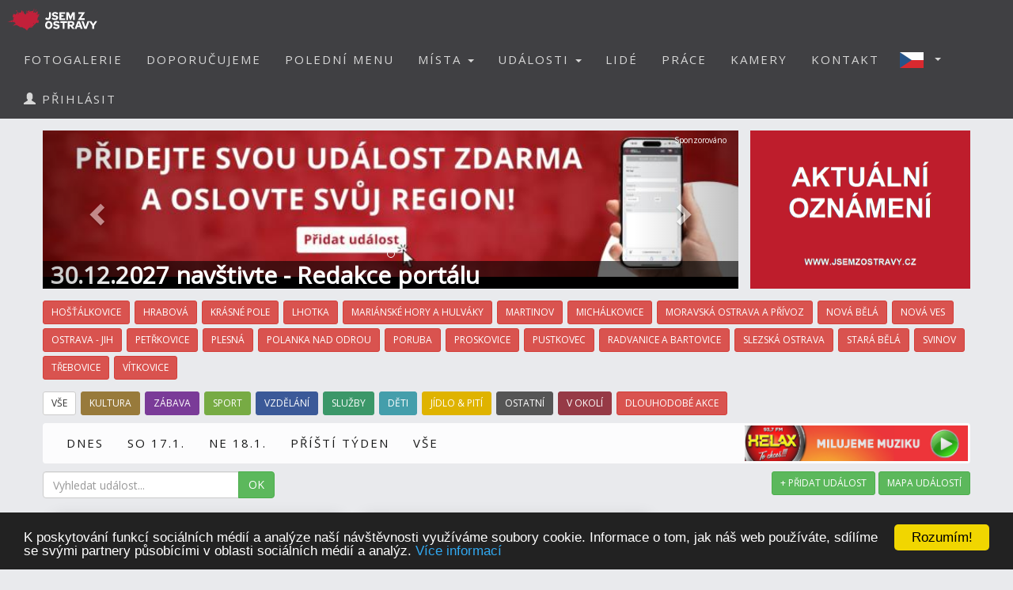

--- FILE ---
content_type: text/html; charset=utf-8
request_url: https://www.jsemzostravy.cz/events.aspx?d=16.02.2024
body_size: 10930
content:


<!DOCTYPE html>
<html xmlns="http://www.w3.org/1999/xhtml" lang="cs" dir="ltr">
<head>

  <!-- Google tag (gtag.js) -->
  <script async src="https://www.googletagmanager.com/gtag/js?id=G-LZNES6GMJX"></script>
  <script>
    window.dataLayer = window.dataLayer || [];
    function gtag() { dataLayer.push(arguments); }
    gtag('js', new Date());

    gtag('config', 'G-LZNES6GMJX');
  </script>

  <meta name="keywords" content="Ostrava, polední menu, oběd, novinky, akce, kalendář akcí, události, events, články, zprávy, news, blogy, blogs, komunita, community, komunitní portál" />
<meta name="robots" content="index,follow" />  
  
  
  <meta name="copyright" content="Life in Town s.r.o." />  
  <meta name="viewport" content="width=device-width, initial-scale=1" />  
  <meta charset="utf-8" />
  <meta http-equiv="Content-Type" content="text/html; charset=UTF-8"/>
  <meta http-equiv="X-UA-Compatible" content="IE=edge" />
  <meta property="fb:app_id" content="1043285012456470" />
  <meta property="og:site_name" content="JSEM Z OSTRAVY" />
  <meta property="og:type" content="website" />
  <script src="scripts/jquery-1.12.4.min.js"></script>
  <script src="scripts/jquery.serializejson.js"></script>
  
  <script src="scripts/bootstrap.min.js"></script>
  <link href="/content/bootstrap.min.css" rel="stylesheet" type="text/css" />
  <link href="https://fonts.googleapis.com/css?family=Open+Sans" rel="stylesheet" type="text/css" />
  <link href="https://fonts.googleapis.com/css?family=Montserrat" rel="stylesheet" type="text/css" />
  <link href="/styles.css?v=2023j" rel="stylesheet" type="text/css" />
  <link href="/content/animate.css" rel="stylesheet" type="text/css" />   
  <script defer src="fonts/all.js?q"></script>
    
      <style>
          
     

          h1, h2 {          
              margin: 10px 0 30px 0;
              letter-spacing: 0px;   
              color: #111;
              font-weight:bold;
              text-transform:uppercase;
              padding:8px; 
              background-color: #be1d2c;
              color: #fff !important;
              text-align: center;
              font-size: 30px;
          }
          h1 {
              background-color: #AAA;
              letter-spacing: 2px; 
              font-size: 20px; 
          }
      </style>

    <style>
        .list_row:hover {
            background-color:#EEE;
            cursor:pointer;
        }


        .modal-dialog {
            float: none;
            margin: 50px auto;
          width: 70%;
          height: 70%;         
          padding: 0;
        }

       .close {
          position: absolute;
          top: 15px;
          right: 35px;
          color: #f1f1f1;
          font-size: 40px;
          font-weight: bold;
          transition: 0.3s;
        }

        .close:hover,
        .close:focus {
          color: #bbb;
          text-decoration: none;
          cursor: pointer;
        }
    </style>
  <script type="text/javascript">
      

      window.fbAsyncInit = function () {
          FB.init({
              appId: '1043285012456470',
              xfbml: true,
              version: 'v16.0',
              status: true
          });

          FB.AppEvents.logPageView();
      };

      (function (d, s, id) {
          var js, fjs = d.getElementsByTagName(s)[0];
          if (d.getElementById(id)) { return; }
          js = d.createElement(s); js.id = id;
          js.src = "//connect.facebook.net/cs_CZ/sdk.js";
          fjs.parentNode.insertBefore(js, fjs);
      }(document, 'script', 'facebook-jssdk'));

      function SetLanguage(x) {
          try
          {
              jsemzolomouce.UserWS.SetLanguage(x, function (result) { if (!result.includes('!')) location.reload(); }, function (result) { });
          }
          catch (ex) {
              if (x == 'cz' || x == 'en') {
                  location.href = 'default.aspx?lan=' + x;
              }
          }
      }
  </script>  
  <script src="/scripts/jquery.blockUI.js"></script>
  <script src="/scripts/bootstrap-notify.min.js"></script>
  
  <script src="/site.master.js?230517"></script>
  <script type="text/javascript" src="https://cdnjs.cloudflare.com/ajax/libs/cookieconsent2/1.0.9/cookieconsent.min.js"></script>
  <script type="text/javascript">
        window.cookieconsent_options = { "message": "K poskytování funkcí sociálních médií a analýze naší návštěvnosti využíváme soubory cookie. Informace o tom, jak náš web používáte, sdílíme se svými partnery působícími v oblasti sociálních médií a analýz.", "dismiss": "Rozumím!", "learnMore": "Více informací", "link": "https://www.google.com/policies/technologies/cookies/", "theme": "dark-bottom" };
  </script>  
  
    <title>JSEM Z OSTRAVY - Události ve městě a okolí (16.02.2024)</title>
    <meta name="description" content="Komunitní portál" />
    <meta property="og:title" content="JSEM Z OSTRAVY - Události ve městě a okolí (16.02.2024)" />
    <meta property="og:description" content="Komunitní portál" />
    <meta property="og:image" content="https://www.jsemzostravy.cz/logo/logo-7-fb.png" />
    <meta property="og:url" content="https://www.jsemzostravy.cz/events.aspx?d=16.02.2024" />

    <script src="downloadpartial.js?6"></script>
    <link href="effects.css" rel="stylesheet" type="text/css" />
 
    <script type = 'text/javascript' >
        var appInsights=window.appInsights||function(config)
        {
            function r(config){ t[config] = function(){ var i = arguments; t.queue.push(function(){ t[config].apply(t, i)})} }
            var t = { config:config},u=document,e=window,o='script',s=u.createElement(o),i,f;for(s.src=config.url||'//az416426.vo.msecnd.net/scripts/a/ai.0.js',u.getElementsByTagName(o)[0].parentNode.appendChild(s),t.cookie=u.cookie,t.queue=[],i=['Event','Exception','Metric','PageView','Trace','Ajax'];i.length;)r('track'+i.pop());return r('setAuthenticatedUserContext'),r('clearAuthenticatedUserContext'),config.disableExceptionTracking||(i='onerror',r('_'+i),f=e[i],e[i]=function(config, r, u, e, o) { var s = f && f(config, r, u, e, o); return s !== !0 && t['_' + i](config, r, u, e, o),s}),t
        }({
            instrumentationKey:'a0f2cb15-4f4e-46e6-b216-6d9ec7fc4c75'
        });
        
        window.appInsights=appInsights;
        appInsights.trackPageView();
    </script>
</head>
<body id="myPage" data-spy="scroll" data-target=".navbar" data-offset="50">

     <div class="modal fade">
	    <div class="modal-dialog">
            
		    <img class="modal-content" src="" style="width:100%" />
	    </div>
    </div>

    <script>
        $(document).ready(function () {
            $('.popupimage').click(function (event) {
                event.preventDefault();
                $('.modal img').attr('src', $(this).attr('href'));
                $('.modal').modal('show');
            });
        });


    </script>

    

    <div id="fb-root"></div>        
    <nav id="mainnavbar" class="navbar navbar-default navbar-fixed-top">
      <div class="container-fluid">
        <div class="navbar-header">
          <button type="button" class="navbar-toggle" data-toggle="collapse" data-target="#myNavbar" style="color:white;">  
                
            <span class="icon-bar"></span>
            <span class="icon-bar"></span>
            <span class="icon-bar"></span>
            <span class="icon-bar"></span>                      
          </button>

              
              <img class="visible-xs" src="picts/cz32.png" alt="Česky" style="margin:10px;padding:0;float:right" onclick="SetLanguage('cz')" />
              <img class="visible-xs" src="picts/en32.png" alt="English" style="margin:10px;padding:0;float:right" onclick="SetLanguage('en')" />              
            

          <a class="navbar-brand" href="https://www.jsemzostravy.cz" style="padding:0;">
              
                <img alt="JSEM Z OSTRAVY" src="/logo/logo-7.svg" height="50" />              
              
          </a>
      
        </div>
        <div class="collapse navbar-collapse" id="myNavbar">           
          <ul class="nav navbar-nav navbar-right"> 
              
                            <li style="margin-right:20px;" class="visible-xs">
                                <a href="login.aspx">
                                    <span class="glyphicon glyphicon-user"></span>
                                    PŘIHLÁSIT
                                </a>
                            </li>
                        

                        <li><a href="fotogalerie">FOTOGALERIE</a></li>
                        <li><a href="doporucujeme">DOPORUČUJEME</a></li>
                        
                            <li><a href="poledni-menu">POLEDNÍ MENU</a></li>
                        

                        <li class="dropdown">
                            <a href="#" class="dropdown-toggle" data-toggle="dropdown" role="button" aria-haspopup="true" aria-expanded="false">MÍSTA <span class="caret"></span></a>
                            <ul class="dropdown-menu">
                                <li><a href="placesgallery.aspx">GALERIE MÍST</a></li>
                                
                                <li><a href="mista">PŘEHLED MÍST</a></li>
                                <li><a href="placesmap.aspx">MAPA MÍST</a></li>
                                <li role="separator" class="divider"></li>
                                <li><a href="addplace.aspx">+ PŘIDAT MÍSTO</a></li>
                            </ul>
                        </li>
                        <li class="dropdown">
                          <a href="#" class="dropdown-toggle" data-toggle="dropdown" role="button" aria-haspopup="true" aria-expanded="false">UDÁLOSTI <span class="caret"></span></a>
                          <ul class="dropdown-menu">
                            
                            <li><a href="udalosti">PŘEHLED UDÁLOSTÍ</a></li>       
                            <li><a href="eventsmap.aspx">MAPA UDÁLOSTÍ</a></li>
                            <li role="separator" class="divider"></li>
                            <li><a href="places.aspx?ae=1">+ PŘIDAT UDÁLOST</a></li>
                          </ul>
                        </li>

                                               

                         <li><a href="lide">LIDÉ</a></li>

                                                     

                                                  
                        
                            <li><a href="prace">PRÁCE</a></li>  
                        
                          <li><a href="kamery">KAMERY</a></li> 
                         

                        <li><a href="kontakt">KONTAKT</a></li>   

                          
                            <li class="dropdown hidden-xs">
                                <a href="#" class="dropdown-toggle" data-toggle="dropdown" role="button" aria-haspopup="true" aria-expanded="false"  style="margin:0px;padding:10px;" >
                                    
                                        <img style="float:left;margin:0px;padding:0;" src="picts/cz32.png" alt="Česky" />
                                    
                                    <span class="caret" style="margin:13px"></span></a>
                                <ul class="dropdown-menu">
                                    <li><a onclick="SetLanguage('cz')" style=""><img src="picts/cz32.png" alt="Česky" style="margin:0;padding:0;" /> ČESKY</a></li>
                                    <li><a onclick="SetLanguage('en')" style=""><img src="picts/en32.png" alt="English" style="margin:0;padding:0;" /> ENGLISH</a></li>
                                </ul>
                            </li>
                        
                            <li style="margin-right:20px;" class="hidden-xs">
                                <a href="prihlasit">
                                    <span class="glyphicon glyphicon-user"></span>
                                    PŘIHLÁSIT
                                </a>
                            </li>
                        
          </ul>
        </div>
      </div>
    </nav>

    

    <article class="container text-center" style="max-width:90%;min-height:1200px;" id="divmaincontent">
        
    <form method="post" action="./events.aspx?d=16.02.2024" id="form1">
<div class="aspNetHidden">
<input type="hidden" name="__EVENTTARGET" id="__EVENTTARGET" value="" />
<input type="hidden" name="__EVENTARGUMENT" id="__EVENTARGUMENT" value="" />
<input type="hidden" name="__VIEWSTATE" id="__VIEWSTATE" value="yc/YwkiU3MyiRt0+TCus0+UDcOQS/mKx5PyQvjF83SwVEyIrW944Y0lHyE8FKI5fL5DJpxS2DKlbuUAhG0y4q1UTjRbAewNKy2J7VOozjzQ=" />
</div>

<script type="text/javascript">
//<![CDATA[
var theForm = document.forms['form1'];
if (!theForm) {
    theForm = document.form1;
}
function __doPostBack(eventTarget, eventArgument) {
    if (!theForm.onsubmit || (theForm.onsubmit() != false)) {
        theForm.__EVENTTARGET.value = eventTarget;
        theForm.__EVENTARGUMENT.value = eventArgument;
        theForm.submit();
    }
}
//]]>
</script>


<script src="/WebResource.axd?d=pynGkmcFUV13He1Qd6_TZCqakVX1JoQt8HUL9xJeH3OBAVwQOjLy6vR8lw8bBsq3RjdYJmaZwAyk5pkelAOWQA2&amp;t=638901526200000000" type="text/javascript"></script>


<script src="/ScriptResource.axd?d=NJmAwtEo3Ipnlaxl6CMhvo0nB7IHLVdOUl31nOd9AchFuHtfyuNLRYsBBOGT_LBXbv_vJnoXd0TfnU4xWN5JhEQgxZxYnif-MMXSs1j_wj6smMCFMlxnBiOxrh5QFBXaXuEs0jyXDIDN9aBNrcL849an4-NCiZ76ng9aF6nIMHQ1&amp;t=345ad968" type="text/javascript"></script>
<script src="/ScriptResource.axd?d=dwY9oWetJoJoVpgL6Zq8OH3d7uAhyrt-6FciicIL46m4BgQ2_VK988XquV_hF5PKB-tZ15S6GKACcbjQcntgmUjJOk3qmAWtQHGh_3XcJoQy8C7JxzxtkY0Z_u6IG-46QqVDQs2UqZhlIZEFAoQSi2YgW9BZ_XaH21MfXw_4QaU1&amp;t=345ad968" type="text/javascript"></script>
<script src="UserWS.asmx/js" type="text/javascript"></script>
<script src="EventControlWS.asmx/js" type="text/javascript"></script>
<div class="aspNetHidden">

	<input type="hidden" name="__VIEWSTATEGENERATOR" id="__VIEWSTATEGENERATOR" value="ADA4D364" />
</div>
        <script type="text/javascript">
//<![CDATA[
Sys.WebForms.PageRequestManager._initialize('ctl00$ContentPlaceHolder1$ScriptManager1', 'form1', [], [], [], 90, 'ctl00');
//]]>
</script>

    </form>


    
    
<style>
    .promoted_events_caption {
        width:100%;position:absolute;left:0px;font-weight:bold;color:white;background:rgba(0,0,0,0.6);text-align:left;
        padding-left:10px;padding-right:10px;line-height:35px;top:165px;font-size:30px;
    }
    .promoted_events_slide {
        height:200px;
    }
    
    @media(max-width:767px){
        .promoted_events_caption {
             padding-left:6px;padding-right:6px;line-height:28px;top:138px;font-size:20px;
            }
        .promoted_events_slide {
            height:165px;
            }
    }

    @media(max-width:600px){
        .promoted_events_caption {
             padding-left:4px;padding-right:4px;line-height:24px;top:106px;font-size:16px;
            }
        .promoted_events_slide {
                height:130px;
            }
    }
</style>



    <div class="row" style='padding-bottom:5px;padding-top: 15px; '>
        <div class="col-sm-12 col-md-9" style='margin:0; padding: 0;overflow: hidden;position:relative;border:0px green solid;background:black;'>
            <div id="myCarousel" class="carousel slide promoted_events_slide" data-ride="carousel">
                <ol class="carousel-indicators">

                  <li data-target="#myCarousel" data-slide-to="0"></li>

                </ol>
                <div class="carousel-inner" role="listbox">

                  <div class='item active promoted_events_slide'>
                 
                    
                    <div class="hovereffect">
                        <img id="promoImg0" alt="Zjistit více" src="https://lifeintown.blob.core.windows.net/images/1665c3f6-ef66-451c-b49b-7bf2bd587fec_m.jpg" />
                        <a href="eventdetail.aspx?id=183368">                            
                            <div class="overlay">
                               <span class="info">Zjistit více</span>
                            </div>
                        </a>
                    </div>
                     
                    <div class="overlay promoted_events_caption">                  
                        30.12.2027 navštivte  -  Redakce portálu
                    </div>
                          
                       
                      
                  </div>



           

                </div>
                <a class="left carousel-control" href="#myCarousel" role="button" data-slide="prev">
                  <span class="glyphicon glyphicon-chevron-left" aria-hidden="true"></span>
                  <span class="sr-only">Předchozí</span>
                </a>
                <a class="right carousel-control" href="#myCarousel" role="button" data-slide="next">
                  <span class="glyphicon glyphicon-chevron-right" aria-hidden="true"></span>
                  <span class="sr-only">Další</span>
                </a>
            </div>
               <span style="font-size:10px;color:#fff;position:absolute;right:15px;top: 3px;z-index: 10">
                    Sponzorováno
               </span>
        </div>
        <div class="col-xs-3 hidden-xs hidden-sm" style='margin:0;padding: 0;padding-left:15px;  border:0px green solid;'>
                    
               
            

                <div style="position:relative;height:200px;width:100%;overflow:hidden;background-color:#be1d2c">
                             
                    

                  

           






                 


                    <a href="flyers.aspx?c=17">
                        
                            <img style="height:100%;" alt="" src="bannerlogo.aspx?t=1&transparent=1&oznameni=1" />
                        
                    </a>
                 
                  

                    
                </div>            
        </div>
     </div>

    
    
    <div class="row hidden-xs" style='margin-bottom:0px;'>
        
        <div style="text-align:left;padding-top: 10px;">
            
                <a href="events.aspx?d=16.02.2024&td=52"><span class="btn btn-sm btn-danger" style="margin-bottom:5px; margin-right:2px;">HOŠŤÁLKOVICE</span></a>
            
                <a href="events.aspx?d=16.02.2024&td=53"><span class="btn btn-sm btn-danger" style="margin-bottom:5px; margin-right:2px;">HRABOVÁ</span></a>
            
                <a href="events.aspx?d=16.02.2024&td=54"><span class="btn btn-sm btn-danger" style="margin-bottom:5px; margin-right:2px;">KRÁSNÉ POLE</span></a>
            
                <a href="events.aspx?d=16.02.2024&td=55"><span class="btn btn-sm btn-danger" style="margin-bottom:5px; margin-right:2px;">LHOTKA</span></a>
            
                <a href="events.aspx?d=16.02.2024&td=56"><span class="btn btn-sm btn-danger" style="margin-bottom:5px; margin-right:2px;">MARIÁNSKÉ HORY A HULVÁKY</span></a>
            
                <a href="events.aspx?d=16.02.2024&td=57"><span class="btn btn-sm btn-danger" style="margin-bottom:5px; margin-right:2px;">MARTINOV</span></a>
            
                <a href="events.aspx?d=16.02.2024&td=58"><span class="btn btn-sm btn-danger" style="margin-bottom:5px; margin-right:2px;">MICHÁLKOVICE</span></a>
            
                <a href="events.aspx?d=16.02.2024&td=59"><span class="btn btn-sm btn-danger" style="margin-bottom:5px; margin-right:2px;">MORAVSKÁ OSTRAVA A PŘÍVOZ</span></a>
            
                <a href="events.aspx?d=16.02.2024&td=60"><span class="btn btn-sm btn-danger" style="margin-bottom:5px; margin-right:2px;">NOVÁ BĚLÁ</span></a>
            
                <a href="events.aspx?d=16.02.2024&td=61"><span class="btn btn-sm btn-danger" style="margin-bottom:5px; margin-right:2px;">NOVÁ VES</span></a>
            
                <a href="events.aspx?d=16.02.2024&td=62"><span class="btn btn-sm btn-danger" style="margin-bottom:5px; margin-right:2px;">OSTRAVA - JIH</span></a>
            
                <a href="events.aspx?d=16.02.2024&td=63"><span class="btn btn-sm btn-danger" style="margin-bottom:5px; margin-right:2px;">PETŘKOVICE</span></a>
            
                <a href="events.aspx?d=16.02.2024&td=64"><span class="btn btn-sm btn-danger" style="margin-bottom:5px; margin-right:2px;">PLESNÁ</span></a>
            
                <a href="events.aspx?d=16.02.2024&td=65"><span class="btn btn-sm btn-danger" style="margin-bottom:5px; margin-right:2px;">POLANKA NAD ODROU</span></a>
            
                <a href="events.aspx?d=16.02.2024&td=66"><span class="btn btn-sm btn-danger" style="margin-bottom:5px; margin-right:2px;">PORUBA</span></a>
            
                <a href="events.aspx?d=16.02.2024&td=67"><span class="btn btn-sm btn-danger" style="margin-bottom:5px; margin-right:2px;">PROSKOVICE</span></a>
            
                <a href="events.aspx?d=16.02.2024&td=68"><span class="btn btn-sm btn-danger" style="margin-bottom:5px; margin-right:2px;">PUSTKOVEC</span></a>
            
                <a href="events.aspx?d=16.02.2024&td=69"><span class="btn btn-sm btn-danger" style="margin-bottom:5px; margin-right:2px;">RADVANICE A BARTOVICE</span></a>
            
                <a href="events.aspx?d=16.02.2024&td=70"><span class="btn btn-sm btn-danger" style="margin-bottom:5px; margin-right:2px;">SLEZSKÁ OSTRAVA</span></a>
            
                <a href="events.aspx?d=16.02.2024&td=71"><span class="btn btn-sm btn-danger" style="margin-bottom:5px; margin-right:2px;">STARÁ BĚLÁ</span></a>
            
                <a href="events.aspx?d=16.02.2024&td=72"><span class="btn btn-sm btn-danger" style="margin-bottom:5px; margin-right:2px;">SVINOV</span></a>
            
                <a href="events.aspx?d=16.02.2024&td=73"><span class="btn btn-sm btn-danger" style="margin-bottom:5px; margin-right:2px;">TŘEBOVICE</span></a>
            
                <a href="events.aspx?d=16.02.2024&td=74"><span class="btn btn-sm btn-danger" style="margin-bottom:5px; margin-right:2px;">VÍTKOVICE</span></a>
            
        </div>
    

<div style="text-align:left;padding-top: 10px;">

    <a href="events.aspx?d=16.02.2024">
        <div class="btn-group" role="group" style="margin-bottom:5px; margin-right:2px;">
            <span class="btn btn-sm btn-default" style="margin-bottom:5px;">        
               VŠE
            </span>
                        
        </div></a>

    <a href="events.aspx?d=16.02.2024&ec=3">
        <div class="btn-group" role="group" style="margin-bottom:5px; margin-right:2px;">
        <span class="btn btn-sm btn-ev-cat-3" style="margin-bottom:5px;color:white;
             ">  
            KULTURA
        </span>
             
        </div></a>

    <a href="events.aspx?d=16.02.2024&ec=5">
        <div class="btn-group" role="group" style="margin-bottom:5px; margin-right:2px;">
        <span class="btn btn-sm btn-ev-cat-5" style="margin-bottom:5px;color:white;
             ">  
            ZÁBAVA
        </span>
             
        </div></a>

    <a href="events.aspx?d=16.02.2024&ec=1">
        <div class="btn-group" role="group" style="margin-bottom:5px; margin-right:2px;">
        <span class="btn btn-sm btn-ev-cat-1" style="margin-bottom:5px;color:white;
             ">  
            SPORT
        </span>
             
        </div></a>

    <a href="events.aspx?d=16.02.2024&ec=4">
        <div class="btn-group" role="group" style="margin-bottom:5px; margin-right:2px;">
        <span class="btn btn-sm btn-ev-cat-4" style="margin-bottom:5px;color:white;
             ">  
            VZDĚLÁNÍ
        </span>
             
        </div></a>

    <a href="events.aspx?d=16.02.2024&ec=8">
        <div class="btn-group" role="group" style="margin-bottom:5px; margin-right:2px;">
        <span class="btn btn-sm btn-ev-cat-8" style="margin-bottom:5px;color:white;
             ">  
            SLUŽBY
        </span>
             
        </div></a>

    <a href="events.aspx?d=16.02.2024&ec=2">
        <div class="btn-group" role="group" style="margin-bottom:5px; margin-right:2px;">
        <span class="btn btn-sm btn-ev-cat-2" style="margin-bottom:5px;color:white;
             ">  
            DĚTI
        </span>
             
        </div></a>

    <a href="events.aspx?d=16.02.2024&ec=6">
        <div class="btn-group" role="group" style="margin-bottom:5px; margin-right:2px;">
        <span class="btn btn-sm btn-ev-cat-6" style="margin-bottom:5px;color:white;
             ">  
            JÍDLO & PITÍ
        </span>
             
        </div></a>

    <a href="events.aspx?d=16.02.2024&ec=0">
        <div class="btn-group" role="group" style="margin-bottom:5px; margin-right:2px;">
        <span class="btn btn-sm btn-ev-cat-0" style="margin-bottom:5px;color:white;
             ">  
            OSTATNÍ
        </span>
             
        </div></a>

    <a href="events.aspx?d=16.02.2024&ec=7">
        <div class="btn-group" role="group" style="margin-bottom:5px; margin-right:2px;">
        <span class="btn btn-sm btn-ev-cat-7" style="margin-bottom:5px;color:white;
             ">  
            V OKOLÍ
        </span>
             
        </div></a>

    <a href="flyers.aspx?c=16"><div class="btn-group" role="group" style="margin-bottom:5px; margin-right:2px;"><span class="btn btn-sm btn-danger" style="margin-bottom:5px;">DLOUHODOBÉ AKCE</span></div></a>
</div>

    </div>

    <div class="row hidden-xs" style="margin-top:0px;padding-bottom:10px;">
        <nav class="navbar navbar-default" style="background-color:white;">
          <div class="container-fluid">
           
              <ul class="nav navbar-nav subnav1" style="background-color:white;">
                    <li   ><a href="events.aspx?d=16.01.2026">DNES</a></li>
                
                    <li   
                        ><a href="events.aspx?d=17.01.2026">SO 17.1.</a></li>
                
                    <li   
                        ><a href="events.aspx?d=18.01.2026">NE 18.1.</a></li>
                
                <li   
                    ><a href="events.aspx?d=19.01.2026&d2=25.01.2026">PŘÍŠTÍ TÝDEN</a></li>
                <li><a href="events.aspx">VŠE</a></li>

              </ul>
              <ul class="nav navbar-nav navbar-right">
                  
                      <li style="padding:3px;"> 
                          <span>
                            <a href="http://www.helax.cz" target="_blank"><img src="banners/AAA1_283x45-MILUJEME-MUZIKU.JPG" alt="Rádio Helax" style="height:45px;margin:0;padding:0;" /></a><img src="banners/AAA2_283x45-MILUJEME-MUZIKU.JPG" alt="Poslouchej Helax" style="height:45px;margin:0;padding:0;cursor:pointer;" onclick="window.open('http://player.abradio.cz/player/32/653/ ', 'Helax', 'width=500,height=500');" />
                          </span>
                      </li>
                  
                  


              </ul>     
            </div>
          
        </nav>
    </div>
    
    


    <div class="panel-group visible-xs" id="accordion">
       
      <div class="panel panel-default">
        <div class="panel-heading">
          <div class="panel-title">
            <a data-toggle="collapse" data-parent="#accordion" href="#collapse1">
                KATEGORIE
                

            </a>
          </div>
        </div>
        <div id="collapse1" class="panel-collapse collapse">
          <div class="panel-body">           
               
        <div style="text-align:left;padding-top: 10px;">
            
                <a href="events.aspx?d=16.02.2024&td=52"><span class="btn btn-sm btn-danger" style="margin-bottom:5px; margin-right:2px;">HOŠŤÁLKOVICE</span></a>
            
                <a href="events.aspx?d=16.02.2024&td=53"><span class="btn btn-sm btn-danger" style="margin-bottom:5px; margin-right:2px;">HRABOVÁ</span></a>
            
                <a href="events.aspx?d=16.02.2024&td=54"><span class="btn btn-sm btn-danger" style="margin-bottom:5px; margin-right:2px;">KRÁSNÉ POLE</span></a>
            
                <a href="events.aspx?d=16.02.2024&td=55"><span class="btn btn-sm btn-danger" style="margin-bottom:5px; margin-right:2px;">LHOTKA</span></a>
            
                <a href="events.aspx?d=16.02.2024&td=56"><span class="btn btn-sm btn-danger" style="margin-bottom:5px; margin-right:2px;">MARIÁNSKÉ HORY A HULVÁKY</span></a>
            
                <a href="events.aspx?d=16.02.2024&td=57"><span class="btn btn-sm btn-danger" style="margin-bottom:5px; margin-right:2px;">MARTINOV</span></a>
            
                <a href="events.aspx?d=16.02.2024&td=58"><span class="btn btn-sm btn-danger" style="margin-bottom:5px; margin-right:2px;">MICHÁLKOVICE</span></a>
            
                <a href="events.aspx?d=16.02.2024&td=59"><span class="btn btn-sm btn-danger" style="margin-bottom:5px; margin-right:2px;">MORAVSKÁ OSTRAVA A PŘÍVOZ</span></a>
            
                <a href="events.aspx?d=16.02.2024&td=60"><span class="btn btn-sm btn-danger" style="margin-bottom:5px; margin-right:2px;">NOVÁ BĚLÁ</span></a>
            
                <a href="events.aspx?d=16.02.2024&td=61"><span class="btn btn-sm btn-danger" style="margin-bottom:5px; margin-right:2px;">NOVÁ VES</span></a>
            
                <a href="events.aspx?d=16.02.2024&td=62"><span class="btn btn-sm btn-danger" style="margin-bottom:5px; margin-right:2px;">OSTRAVA - JIH</span></a>
            
                <a href="events.aspx?d=16.02.2024&td=63"><span class="btn btn-sm btn-danger" style="margin-bottom:5px; margin-right:2px;">PETŘKOVICE</span></a>
            
                <a href="events.aspx?d=16.02.2024&td=64"><span class="btn btn-sm btn-danger" style="margin-bottom:5px; margin-right:2px;">PLESNÁ</span></a>
            
                <a href="events.aspx?d=16.02.2024&td=65"><span class="btn btn-sm btn-danger" style="margin-bottom:5px; margin-right:2px;">POLANKA NAD ODROU</span></a>
            
                <a href="events.aspx?d=16.02.2024&td=66"><span class="btn btn-sm btn-danger" style="margin-bottom:5px; margin-right:2px;">PORUBA</span></a>
            
                <a href="events.aspx?d=16.02.2024&td=67"><span class="btn btn-sm btn-danger" style="margin-bottom:5px; margin-right:2px;">PROSKOVICE</span></a>
            
                <a href="events.aspx?d=16.02.2024&td=68"><span class="btn btn-sm btn-danger" style="margin-bottom:5px; margin-right:2px;">PUSTKOVEC</span></a>
            
                <a href="events.aspx?d=16.02.2024&td=69"><span class="btn btn-sm btn-danger" style="margin-bottom:5px; margin-right:2px;">RADVANICE A BARTOVICE</span></a>
            
                <a href="events.aspx?d=16.02.2024&td=70"><span class="btn btn-sm btn-danger" style="margin-bottom:5px; margin-right:2px;">SLEZSKÁ OSTRAVA</span></a>
            
                <a href="events.aspx?d=16.02.2024&td=71"><span class="btn btn-sm btn-danger" style="margin-bottom:5px; margin-right:2px;">STARÁ BĚLÁ</span></a>
            
                <a href="events.aspx?d=16.02.2024&td=72"><span class="btn btn-sm btn-danger" style="margin-bottom:5px; margin-right:2px;">SVINOV</span></a>
            
                <a href="events.aspx?d=16.02.2024&td=73"><span class="btn btn-sm btn-danger" style="margin-bottom:5px; margin-right:2px;">TŘEBOVICE</span></a>
            
                <a href="events.aspx?d=16.02.2024&td=74"><span class="btn btn-sm btn-danger" style="margin-bottom:5px; margin-right:2px;">VÍTKOVICE</span></a>
            
        </div>
    

<div style="text-align:left;padding-top: 10px;">

    <a href="events.aspx?d=16.02.2024">
        <div class="btn-group" role="group" style="margin-bottom:5px; margin-right:2px;">
            <span class="btn btn-sm btn-default" style="margin-bottom:5px;">        
               VŠE
            </span>
                        
        </div></a>

    <a href="events.aspx?d=16.02.2024&ec=3">
        <div class="btn-group" role="group" style="margin-bottom:5px; margin-right:2px;">
        <span class="btn btn-sm btn-ev-cat-3" style="margin-bottom:5px;color:white;
             ">  
            KULTURA
        </span>
             
        </div></a>

    <a href="events.aspx?d=16.02.2024&ec=5">
        <div class="btn-group" role="group" style="margin-bottom:5px; margin-right:2px;">
        <span class="btn btn-sm btn-ev-cat-5" style="margin-bottom:5px;color:white;
             ">  
            ZÁBAVA
        </span>
             
        </div></a>

    <a href="events.aspx?d=16.02.2024&ec=1">
        <div class="btn-group" role="group" style="margin-bottom:5px; margin-right:2px;">
        <span class="btn btn-sm btn-ev-cat-1" style="margin-bottom:5px;color:white;
             ">  
            SPORT
        </span>
             
        </div></a>

    <a href="events.aspx?d=16.02.2024&ec=4">
        <div class="btn-group" role="group" style="margin-bottom:5px; margin-right:2px;">
        <span class="btn btn-sm btn-ev-cat-4" style="margin-bottom:5px;color:white;
             ">  
            VZDĚLÁNÍ
        </span>
             
        </div></a>

    <a href="events.aspx?d=16.02.2024&ec=8">
        <div class="btn-group" role="group" style="margin-bottom:5px; margin-right:2px;">
        <span class="btn btn-sm btn-ev-cat-8" style="margin-bottom:5px;color:white;
             ">  
            SLUŽBY
        </span>
             
        </div></a>

    <a href="events.aspx?d=16.02.2024&ec=2">
        <div class="btn-group" role="group" style="margin-bottom:5px; margin-right:2px;">
        <span class="btn btn-sm btn-ev-cat-2" style="margin-bottom:5px;color:white;
             ">  
            DĚTI
        </span>
             
        </div></a>

    <a href="events.aspx?d=16.02.2024&ec=6">
        <div class="btn-group" role="group" style="margin-bottom:5px; margin-right:2px;">
        <span class="btn btn-sm btn-ev-cat-6" style="margin-bottom:5px;color:white;
             ">  
            JÍDLO & PITÍ
        </span>
             
        </div></a>

    <a href="events.aspx?d=16.02.2024&ec=0">
        <div class="btn-group" role="group" style="margin-bottom:5px; margin-right:2px;">
        <span class="btn btn-sm btn-ev-cat-0" style="margin-bottom:5px;color:white;
             ">  
            OSTATNÍ
        </span>
             
        </div></a>

    <a href="events.aspx?d=16.02.2024&ec=7">
        <div class="btn-group" role="group" style="margin-bottom:5px; margin-right:2px;">
        <span class="btn btn-sm btn-ev-cat-7" style="margin-bottom:5px;color:white;
             ">  
            V OKOLÍ
        </span>
             
        </div></a>

    <a href="flyers.aspx?c=16"><div class="btn-group" role="group" style="margin-bottom:5px; margin-right:2px;"><span class="btn btn-sm btn-danger" style="margin-bottom:5px;">DLOUHODOBÉ AKCE</span></div></a>
</div>
         
          </div>
        </div>
      </div>
      <div class="panel panel-default">
        <div class="panel-heading">
          <div class="panel-title">
            <a data-toggle="collapse" data-parent="#accordion" href="#collapse2">
                DATUM
                
            </a>
          </div>
        </div>
        <div id="collapse2" class="panel-collapse collapse">
          <div class="panel-body">
               <div class="row" style="margin-top:0px;padding-bottom:20px;">
                    <nav class="navbar navbar-default" style="background-color:white;">
                      <div class="container-fluid">
                       
                          <ul class="nav navbar-nav subnav1" style="background-color:white;">
                                <li   ><a href="events.aspx?d=16.01.2026">DNES</a></li>
                            
                                <li   
                                    ><a href="events.aspx?d=17.01.2026">SO 17.1.</a></li>
                            
                                <li   
                                    ><a href="events.aspx?d=18.01.2026">NE 18.1.</a></li>
                            
                            <li   
                                ><a href="events.aspx?d=19.01.2026&d2=25.01.2026">PŘÍŠTÍ TÝDEN</a></li>
                            <li><a href="events.aspx">VŠE</a></li>

                          </ul>
                          <ul class="nav navbar-nav navbar-right">

                              

                          </ul>     
                        </div>
                      
                    </nav>
                </div>
          </div>
        </div>
      </div>  
      <div class="panel panel-default">
        <div class="panel-heading">
          <div class="panel-title">
             <div class="input-group">
                <input type="text" class="form-control" placeholder="Vyhledat událost..." maxlength="20" id="SearchTbxXS" autocomplete="off" onkeypress="javascript:if (event.keyCode == 13) {  TFChangedNR('EventsPartial.aspx', this.value); return false; }" />
                <div class="input-group-btn">
                    <button type="button" class="btn btn-success" onclick="TFChangedNR('EventsPartial.aspx', document.getElementById('SearchTbxXS').value);" >OK</button>
                </div>
            </div>
          </div>
        </div>        
      </div>
      <div class="panel panel-default">
        <div class="panel-heading">
          <div class="panel-title">
                
              <a href="places.aspx?ae=1" style="padding:11px 11px 11px 0">
                    <span class="btn btn-sm btn-success">+ PŘIDAT UDÁLOST</span></a>
          </div>
        </div>        
      </div>
    <div class="panel panel-default">
        <div class="panel-heading">
          <div class="panel-title">
                <a href="eventsmap.aspx">
                    <span class="btn btn-sm btn-success">MAPA UDÁLOSTÍ</span></a>
          </div>
        </div>        
      </div>
    
      <div class="panel panel-default">
        <div class="panel-heading" style="color:white;background-color:#be1d2c">
          <div class="panel-title">
              

               <a href="flyers.aspx?c=17">
                   
                    AKTUÁLNÍ OZNÁMENÍ
                                    
              </a>

             

              
          </div>
        </div>
      </div>
    </div>


    <div class="row hidden-xs" style="margin-bottom:20px;">
        <div class="col-xs-3" style="margin:0;padding:0">
            <div class="input-group"> 
                <input type="text" class="form-control" placeholder="Vyhledat událost..." maxlength="20" id="SearchTbx" autocomplete="off" onkeypress="javascript:if (event.keyCode == 13) {  TFChangedNR('EventsPartial.aspx', this.value); return false; }" />
                <div class="input-group-btn">
                    <button type="button" class="btn btn-success" onclick="TFChangedNR('EventsPartial.aspx', document.getElementById('SearchTbx').value);" >OK</button>
                </div>
            </div>
        </div>
        <div class="col-xs-9" style="text-align:right;margin:0;padding:0">
        

            
            <a href="places.aspx?ae=1">
                <span class="btn btn-sm btn-success">+ PŘIDAT UDÁLOST</span></a>
            <a href="eventsmap.aspx"><span class="btn btn-sm btn-success">MAPA UDÁLOSTÍ</span></a>
        </div>
    </div>  

    

    <input id="HiddenParTF" type="hidden" value="" />
    <input id="HiddenParNR" type="hidden" value="d=16.02.2024" />
    
        <div id="DivContentJS" class="row"></div>
    
    <div id="DivDownloading" class="row" style="display:none;">
        <div class="progress" style="width:200px;margin-left:auto;margin-right:auto;">
            <div class="progress-bar progress-bar-striped active" role="progressbar"
            aria-valuenow="100" aria-valuemin="0" aria-valuemax="100" style="width:200px">
                Načítám...
            </div>
        </div>
    </div>            
    <script>
        

        
        DownloadPartial('EventsPartial.aspx');
        

        $(document).scroll(function () {
            if ($(window).scrollTop() + $(window).height() >= $(document).height() - $("footer").height() - 80) {
                DownloadPartial('EventsPartial.aspx');
            }
        });

        function TFChangedNR(name, tf) {
            try {
                
                document.getElementById('DivContentJS').innerHTML = '';
                document.getElementById('HiddenParTF').value = tf;
                document.getElementById('HiddenParNR').value = 'd=16.02.2024';
                if (document.getElementById('DivDownloading').style.display == 'none') downSem = 0;
                DownloadPartial(name);
            }
            catch (err) {
                alert('err');
            }
        }
    </script>




  



    </article>
    <footer class="text-center" style="letter-spacing: 2px;">

                
        <a class="up-arrow" href="#myPage" title="Nahoru">   Nahoru   
            <span class="glyphicon glyphicon-chevron-up"></span>
        </a>
    </footer>

</body>
</html>

--- FILE ---
content_type: text/html; charset=utf-8
request_url: https://www.jsemzostravy.cz/EventsPartial.aspx?d=16.02.2024&tf=
body_size: 2284
content:
|

 <div class="col-xs-12 col-sm-6 col-md-4 hidden-xs" style="height:460px;">
     <div style="background-color:#f6f7f8;border-color:#e9eaed;border-style:solid;border-width:1px;height:430px;overflow-y:hidden;box-shadow: 0 4px 8px 0 rgba(0, 0, 0, 0.2), 0 6px 20px 0 rgba(0, 0, 0, 0.19);">
         
        
     
      


    <div class="hovereffect" style="width: auto; height: 130px; overflow: hidden;background-color:#444">
        <img style="width:100%;min-width:250px;" alt="" src="https://lifeintown.blob.core.windows.net/images/7cb2b97d-b38d-4b15-b2a8-dc246d0bfd6c_m.jpg" onerror="this.onerror=null;this.src='/logo/logo-7-negative-S-RGBA.png';" />
        <a href="eventdetail.aspx?id=212962">
            <div class="overlay">
               <span class="info">Zjistit více</span>
            </div>
        </a>
    </div>


        <div class="eventctrl" style="padding:35px 10px 10px 10px; height: 125px; overflow:hidden;background-color:white;line-height:22px;position:relative;min-width:250px;">
            
            
            <a href="events.aspx?ec=3">
                <span data-toggle="tooltip" data-placement="right" title="Otevřít kategorii KULTURA" class='btn btn-sm btn-ev-cat-3' style="color:white;position:absolute;top:5px;left:5px">                   
                        KULTURA
                </span>
            </a>

           

            
                <span data-toggle="tooltip" data-placement="left" title="Přidat do oblíbených" style="position:absolute;top:5px;right:5px" class='btn btn-sm btn-default' onclick="window.location='login.aspx?r=ZQB2AGUAbgB0AHMALgBhAHMAcAB4AA=='">
                        <span class="glyphicon glyphicon-heart-empty"></span>
                </span>            
            
          

            <a href="eventdetail.aspx?id=212962" data-toggle="tooltip" data-placement="bottom" title="Zjistit více">
            15.1.2026 18:00    
            <br />
            <strong>Novoročn&iacute; koncert</strong></a>
            <br />
            <div class="event_place">
                <span class="glyphicon glyphicon-map-marker" style="color:#777"></span>
                
                    <a href="placedetail.aspx?id=2770" data-toggle="tooltip" data-placement="top" title="Zobrazit detail místa" >
                        Kulturn&iacute; dům K-Trio
                    </a>
                
            </div>
        </div>
       
        <div class="caption" style="text-align:left;padding:10px;">
            Když se pan&iacute; Hudba potk&aacute; s pan&iacute; Eleganc&iacute;.&#10;&#10;Jeden z prvn&iacute;ch hudebn&iacute;ch z&aacute;žitků roku 2026 zajist&iacute; trojice talentovan&yacute;ch muzikantů. V př&iacute;jemn&eacute;m prostřed&iacute; Komorn&iacute;ho klubu vystoup&iacute; vynikaj&iacute;c&iacute; klav&iacute;ristka Re...
         
        </div>
       
    </div>         
</div>

<div class="col-xs-12 col-sm-6 col-md-4 visible-xs" style="margin:15px 0 15px 0">
     <div style="background-color:white;border-color:#e9eaed;border-style:solid;border-width:1px;box-shadow: 0 4px 8px 0 rgba(0, 0, 0, 0.2), 0 6px 20px 0 rgba(0, 0, 0, 0.19);">
         
        
     


    
        
        <a href="eventdetail.aspx?id=212962">
            <img style="width:100%;min-width:250px;" alt="" src="https://lifeintown.blob.core.windows.net/images/7cb2b97d-b38d-4b15-b2a8-dc246d0bfd6c_m.jpg" onerror="this.onerror=null;this.src='/logo/logo-7-negative-S-RGBA.png';" /></a>



        <div class="eventctrl" style="padding:35px 10px 35px 10px; line-height:22px;position:relative;">

            <a href="events.aspx?ec=3">
                <span data-toggle="tooltip" data-placement="right" title="Otevřít kategorii KULTURA" class='btn btn-sm btn-ev-cat-3' style="color:white;position:absolute;top:5px;left:5px">                   
                        KULTURA
                </span>
            </a>


            
                <span data-toggle="tooltip" data-placement="left" title="Přidat do oblíbených" style="position:absolute;top:5px;right:5px" class='btn btn-sm btn-default' onclick="window.location='login.aspx?r=ZQB2AGUAbgB0AHMALgBhAHMAcAB4AA=='">
                        <span class="glyphicon glyphicon-heart-empty"></span>
                </span>            
            

            <a href="eventdetail.aspx?id=212962" data-toggle="tooltip" data-placement="bottom" title="Zjistit více">
            15.1.2026 18:00    
            <br />
            <strong>Novoročn&iacute; koncert</strong></a>
            <br />
            <div class="event_place">
                <span class="glyphicon glyphicon-map-marker" style="color:#777"></span>
                
                    <a href="placedetail.aspx?id=2770" data-toggle="tooltip" data-placement="top" title="Zobrazit detail místa" >
                        Kulturn&iacute; dům K-Trio
                    </a>
                
            </div>
            <a href="eventdetail.aspx?id=212962"><span class="btn btn-sm btn-success" style="float:right">Zjistit více</span></a>
        </div>
        
            
        
    </div>         
</div>   

 <div class="col-xs-12 col-sm-6 col-md-4 hidden-xs" style="height:460px;">
     <div style="background-color:#f6f7f8;border-color:#e9eaed;border-style:solid;border-width:1px;height:430px;overflow-y:hidden;box-shadow: 0 4px 8px 0 rgba(0, 0, 0, 0.2), 0 6px 20px 0 rgba(0, 0, 0, 0.19);">
         
        
     
      


    <div class="hovereffect" style="width: auto; height: 130px; overflow: hidden;background-color:#444">
        <img style="width:100%;min-width:250px;" alt="" src="https://lifeintown.blob.core.windows.net/images/49f37a9a-54e2-4afe-9e4d-e4e96f90ffc1.jpg" onerror="this.onerror=null;this.src='/logo/logo-7-negative-S-RGBA.png';" />
        <a href="eventdetail.aspx?id=212815">
            <div class="overlay">
               <span class="info">Zjistit více</span>
            </div>
        </a>
    </div>


        <div class="eventctrl" style="padding:35px 10px 10px 10px; height: 125px; overflow:hidden;background-color:white;line-height:22px;position:relative;min-width:250px;">
            
            
            <a href="events.aspx?ec=5">
                <span data-toggle="tooltip" data-placement="right" title="Otevřít kategorii ZÁBAVA" class='btn btn-sm btn-ev-cat-5' style="color:white;position:absolute;top:5px;left:5px">                   
                        ZÁBAVA
                </span>
            </a>

           

            
                <span data-toggle="tooltip" data-placement="left" title="Přidat do oblíbených" style="position:absolute;top:5px;right:5px" class='btn btn-sm btn-default' onclick="window.location='login.aspx?r=ZQB2AGUAbgB0AHMALgBhAHMAcAB4AA=='">
                        <span class="glyphicon glyphicon-heart-empty"></span>
                </span>            
            
          

            <a href="eventdetail.aspx?id=212815" data-toggle="tooltip" data-placement="bottom" title="Zjistit více">
            15.1.2026 19:00    
            <br />
            <strong>Osmany show</strong></a>
            <br />
            <div class="event_place">
                <span class="glyphicon glyphicon-map-marker" style="color:#777"></span>
                
                    <a href="placedetail.aspx?id=2725" data-toggle="tooltip" data-placement="top" title="Zobrazit detail místa" >
                        Dům kultury Akord
                    </a>
                
            </div>
        </div>
       
        <div class="caption" style="text-align:left;padding:10px;">
            Show, kter&aacute; polecht&aacute; Va&scaron;i br&aacute;nici!&#10;&#10;Origin&aacute;ln&iacute; z&aacute;bavn&yacute; pořad popul&aacute;rn&iacute;ho m&oacute;dn&iacute;ho n&aacute;vrh&aacute;ře kub&aacute;nsk&eacute;ho původu Osmanyho Laffity se zbrusu nov&yacute;mi historkami a př&iacute;běhy.&#10;&#10;Devades&aacute;t minut nekorektn&iacute;ho humoru...
         
        </div>
       
    </div>         
</div>

<div class="col-xs-12 col-sm-6 col-md-4 visible-xs" style="margin:15px 0 15px 0">
     <div style="background-color:white;border-color:#e9eaed;border-style:solid;border-width:1px;box-shadow: 0 4px 8px 0 rgba(0, 0, 0, 0.2), 0 6px 20px 0 rgba(0, 0, 0, 0.19);">
         
        
     


    
        
        <a href="eventdetail.aspx?id=212815">
            <img style="width:100%;min-width:250px;" alt="" src="https://lifeintown.blob.core.windows.net/images/49f37a9a-54e2-4afe-9e4d-e4e96f90ffc1.jpg" onerror="this.onerror=null;this.src='/logo/logo-7-negative-S-RGBA.png';" /></a>



        <div class="eventctrl" style="padding:35px 10px 35px 10px; line-height:22px;position:relative;">

            <a href="events.aspx?ec=5">
                <span data-toggle="tooltip" data-placement="right" title="Otevřít kategorii ZÁBAVA" class='btn btn-sm btn-ev-cat-5' style="color:white;position:absolute;top:5px;left:5px">                   
                        ZÁBAVA
                </span>
            </a>


            
                <span data-toggle="tooltip" data-placement="left" title="Přidat do oblíbených" style="position:absolute;top:5px;right:5px" class='btn btn-sm btn-default' onclick="window.location='login.aspx?r=ZQB2AGUAbgB0AHMALgBhAHMAcAB4AA=='">
                        <span class="glyphicon glyphicon-heart-empty"></span>
                </span>            
            

            <a href="eventdetail.aspx?id=212815" data-toggle="tooltip" data-placement="bottom" title="Zjistit více">
            15.1.2026 19:00    
            <br />
            <strong>Osmany show</strong></a>
            <br />
            <div class="event_place">
                <span class="glyphicon glyphicon-map-marker" style="color:#777"></span>
                
                    <a href="placedetail.aspx?id=2725" data-toggle="tooltip" data-placement="top" title="Zobrazit detail místa" >
                        Dům kultury Akord
                    </a>
                
            </div>
            <a href="eventdetail.aspx?id=212815"><span class="btn btn-sm btn-success" style="float:right">Zjistit více</span></a>
        </div>
        
            
        
    </div>         
</div>   